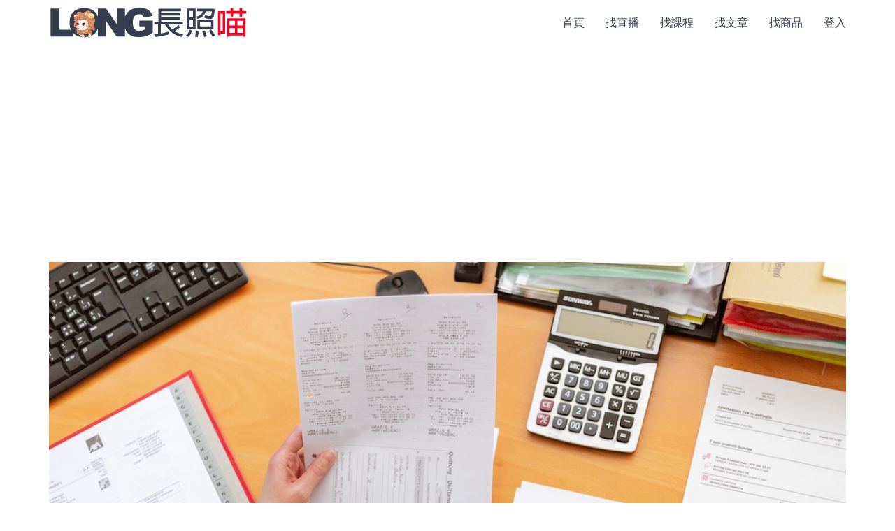

--- FILE ---
content_type: text/html; charset=utf-8
request_url: https://www.icarecat.com/article/654
body_size: 6424
content:
<!doctype html>
<html lang="zh-CN">

<head>

    <meta charset="utf-8">
    <meta http-equiv="X-UA-Compatible" content="IE=edge">
    <meta name="viewport" content="width=device-width, initial-scale=1">
    <meta name="author" content="長照喵長照課程活動平台">
    <!--上述三個要最前面-->
	

   <title>如何新增報名表？&nbsp;作者：喵站長&nbsp;來源：長照喵  刊登平台：長照喵-長照課程活動平台</title>
   <meta name="robots" content="index">
   <meta name="keywords" content="長照,長照補助,失能,失智,安寧,身心障礙,輪椅,輔具,客製報名表" >
   <meta name="description" content="長照喵的活動預設是不開啟報名表，如果要使用報名表要在刊登活動時或編輯活動時，要在下圖紅色圈圈處「開啟報名表」打勾。 長照喵-全台10多家出版社及醫藥長照專家共同撰文｜熱門文章：長照120積分有哪些課程？該去哪裡找？最完整的懶人包｜如何成為照顧服務員？要上哪些課程？居家照顧服務員保障月薪32000元？從薪資、培訓、考試、求職、升遷 一次解答完所有疑惑｜如何查詢個人長照積分累積點數？及如何判斷某堂課的積分真假？">
   <link rel="canonical" href="https://www.icarecat.com/article/654" />
   <link rel="alternate" href="https://www.icarecat.com/article/654" hreflang="x-default" />

   <meta property="og:locale"        content="zh_TW" >
   <meta property="og:url"           content="https://www.icarecat.com/article/654" >
   <meta property="og:type"          content="article" >
   <meta property="og:title"         content="如何新增報名表？&nbsp;作者：喵站長&nbsp;來源：長照喵" >
   <meta property="og:image:alt"     content="如何新增報名表？" >
   <meta property="og:description"   content="長照喵的活動預設是不開啟報名表，如果要使用報名表要在刊登活動時或編輯活動時，要在下圖紅色圈圈處「開啟報名表」打勾。" >
   <meta property="og:updated_time"  content="2020-09-11" >
   <meta property="fb:app_id"        content="319459268966026" >
   <meta property="article:section" content="其他分類" >
   <meta property="article:published_time" content="2020-09-11" >
   <meta property="article:modified_time" content="2020-09-11" >
    
   <meta property="og:image"         content="https://s3-us-west-1.amazonaws.com/icarecat.com/photos/pexels-oleg-magni-2058132.jpg" >
   <meta property="og:image:width"   content="1200" >
   <meta property="og:image:height"  content="630" >
    

    

    
<script type="application/ld+json">
{
  "@context": "https://schema.org",
  "@type": "Article",
  "mainEntityOfPage": {
    "@type": "WebPage",
    "@id": "https://www.icarecat.com/article/654"
  },
  "headline": "如何新增報名表？",
  "image": [
    
   "https://s3-us-west-1.amazonaws.com/icarecat.com/photos/pexels-oleg-magni-2058132.jpg"
    
   ],
  "datePublished": "2020-09-11T13:10",
  "dateModified": "2020-09-11T13:10",
       
  "author": {
    "@type": "Person",
    
    "name": "喵站長",
    "url": "https://www.icarecat.com/speaker/52"
    
  },      
      
   "publisher": {
    "@type": "Organization",
    
    
    "name": "長照喵",
    
    
    "logo": {
      "@type": "ImageObject",
      
      "url": "https://s3-us-west-1.amazonaws.com/icarecat.com/photos/catprofile.jpg"
      
        }
    },
      
  "description": "長照喵的活動預設是不開啟報名表，如果要使用報名表要在刊登活動時或編輯活動時，要在下圖紅色圈圈處「開啟報名表」打勾。"
      
}
</script>

<script type="application/ld+json">
    {
      "@context": "https://schema.org",
      "@type": "BreadcrumbList",
      "itemListElement": [{
        "@type": "ListItem",
        "position": 1,
        "name": "首頁",
        "item": "https://www.icarecat.com/"
      },{
        "@type": "ListItem",
        "position": 2,
        "name": "長照喵",
        "item": "https://www.icarecat.com/company/31613"
      },{
        "@type": "ListItem",
        "position": 3,
        "name": "如何新增報名表？"
      }]
    }
</script>

<script type="application/ld+json">
    {
      "@context": "https://schema.org",
      "@type": "BreadcrumbList",
      "itemListElement": [{
        "@type": "ListItem",
        "position": 1,
        "name": "首頁",
        "item": "https://www.icarecat.com/"
      },{
        "@type": "ListItem",
        "position": 2,
        "name": "其他分類",
        "item": "https://www.icarecat.com/searcharticle/其他分類"
      },{
        "@type": "ListItem",
        "position": 3,
        "name": "如何新增報名表？"
      }]
    }
</script>


    <!--網域預先解析-->
    <link rel="dns-prefetch" href="https://d2dslxovgsjszz.cloudfront.net" />
    <link rel="dns-prefetch" href="https://s3.us-west-1.amazonaws.com" />
    <link rel="dns-prefetch" href="https://cdn.jsdelivr.net" />
    <link rel="dns-prefetch" href="https://code.jquery.com" />
    <link rel="dns-prefetch" href="https://fonts.gstatic.com" />
    <link rel="dns-prefetch" href="https://www.googletagmanager.com" />
    <link rel="dns-prefetch" href="https://www.google-analytics.com " />
       



   <!--預先載入重要圖片-->
   
   <link rel="preload" as="image" href="https://d2dslxovgsjszz.cloudfront.net/photos/pexels-oleg-magni-2058132.jpg" >
   
   


 
 
  

  

  

  

  


 

    
    <!-- google font rubik -->
    <link rel="stylesheet" href="https://fonts.googleapis.com/css?family=Rubik:400,500,600&display=swap" >
    <!-- bootstrap css 不能改-->
    <!--<link rel="stylesheet" href="https://cdn.staticfile.org/twitter-bootstrap/3.3.7/css/bootstrap.min.css">-->
    <link rel="stylesheet" href="https://cdn.jsdelivr.net/npm/bootstrap@3.4.1/dist/css/bootstrap.min.css" integrity="sha384-HSMxcRTRxnN+Bdg0JdbxYKrThecOKuH5zCYotlSAcp1+c8xmyTe9GYg1l9a69psu" crossorigin="anonymous">
    <!-- default css 不能改-->
    <link rel="stylesheet" href="https://d2dslxovgsjszz.cloudfront.net/static/css/default.css">
    <!-- style css 不能改-->
    <link rel="stylesheet" href="https://d2dslxovgsjszz.cloudfront.net/static/style0313001.css">
    <!--延遲圖片下載-->
    <script src="https://d2dslxovgsjszz.cloudfront.net/static/js/lazysizes.min.js" async></script>
    <!--  Favicon Icon  -->
    <link rel="shortcut icon" href="https://d2dslxovgsjszz.cloudfront.net/favicon.ico" type="image/x-icon">
    <!--  apple-touch-icon  -->
    <link rel="apple-touch-icon" href="https://d2dslxovgsjszz.cloudfront.net/favicon.ico">
    <!--jquery.min.js跟大分類動畫有關不能刪-->
    <!--<script src="https://code.jquery.com/jquery-2.2.4.min.js" integrity="sha256-BbhdlvQf/xTY9gja0Dq3HiwQF8LaCRTXxZKRutelT44=" crossorigin="anonymous"></script>--> 
    <script src="https://code.jquery.com/jquery-3.6.0.min.js" integrity="sha256-/xUj+3OJU5yExlq6GSYGSHk7tPXikynS7ogEvDej/m4=" crossorigin="anonymous"></script>  
    <!--google廣告-->
    <script async src="https://pagead2.googlesyndication.com/pagead/js/adsbygoogle.js?client=ca-pub-4360751609946942" crossorigin="anonymous"></script>



<!-- 長照喵 Global site tag (gtag.js) - Google Analytics -->
<script async src="https://www.googletagmanager.com/gtag/js?id=UA-9787960-16"></script>
<script>
  window.dataLayer = window.dataLayer || [];
  function gtag(){dataLayer.push(arguments);}
  gtag('js', new Date());
  gtag('config', 'UA-9787960-16');
</script>

</head>



<body>

<style>
#title-cat{color:#CD0000;} 

img {
  max-width: 100%;
  height: auto;
}

.top-zone{
	position:fixed;
	width:100%;
	height:40px;
	top:0px;
	line-height:40px;
	text-align:center;
	z-index:990;
	color:white;
	background: #363f4d;
}
</style>

  


<!-- Wrapper Start -->
<div class="wrapper">

	<!-- Header Area Start -->
	<header>
	
	  

	
		<!-- Header Middle Start -->
		<div class="header-middle white-bg header-sticky">
			<div class="container">
				<div class="row">
				    <div class="col-sm-12">
				        <!-- Logo Start -->
						<div class="logo pull-left hidden-xs">
							<a href="/" alt="長照喵首頁" title="長照喵首頁" rel="dofollow"><img class="lazyload" data-src="https://d2dslxovgsjszz.cloudfront.net/static/svglogo.svg" width="284" height="100%" alt="長照喵首頁" title="長照喵首頁"/></a>
						</div>
						<!-- Logo End -->
					    
						<!-- Header Middle Menu Start -->
						<div class="middle-menu hidden-xs pull-right">
							<nav>
								<ul class="middle-menu-list">
								    <li><a href="/" alt="長照喵首頁" title="長照喵首頁" rel="dofollow">首頁</a></li>
								    <li><a href="/live" alt="長照直播課程｜長照喵推薦" title="長照直播課程｜長照喵推薦" rel="dofollow">找直播</a></li>
								    <li><a href="/index/臺北" alt="臺北長照課程｜長照喵整理" title="臺北長照課程｜長照喵整理" rel="dofollow">找課程</a></li>
								    <li><a href="/article-list" alt="長照文章｜長照喵精選" title="長照文章｜長照喵精選" rel="dofollow">找文章</a></li>
								    <li><a href="/product-list" alt="長照用品｜長照喵推薦" title="長照喵｜長照喵推薦" rel="dofollow">找商品</a></li>
								 
								    <li><a href="/accounts/login/?nexturl=/article/654" alt="登入長照喵" title="登入長照喵" rel="nofollow">登入</a></li>
								 
								</ul>
							</nav>
						</div>
						<!-- Header Middle Menu End -->
					</div>
					 <!-- Cartt Box Start -->										
				</div>
				<!-- Row End -->
			</div>
			<!-- Container End -->
		</div>
		<!-- Header Middle End -->
	</header>
	<!-- Header Area End -->
	
	<div class="top-zone visible-xs">
	   <a href="/" style="color:white;" alt="長照喵首頁" title="長照喵首頁" rel="dofollow">首頁</a>&nbsp;
	   <a href="/live" style="color:white;" alt="長照直播課程｜長照喵推薦" title="長照直播課程｜長照喵推薦" rel="dofollow">直播</a>&nbsp;
       <a href="/index/臺北" style="color:white;" alt="臺北長照課程｜長照喵整理" title="臺北長照課程｜長照喵整理" rel="dofollow">課程</a>&nbsp;
       <a href="/article-list" style="color:white;" alt="長照文章｜長照喵精選" title="長照文章｜長照喵精選" rel="dofollow">文章</a>&nbsp;
       <a href="/product-list" style="color:white;" alt="長照用品｜長照喵推薦" title="長照用品｜長照喵推薦" rel="dofollow">商城</a>&nbsp; 
     
	   <a href="/accounts/login/?nexturl=/article/654" style="color:white;" alt="登入長照喵" title="登入長照喵" rel="nofollow">登入</a></li>
	 	
    </div>	


	


<style>
 
#content {

 word-break: break-all;

}

#content img{

width:100%;

}


/*Youtube嵌入自適應*/

.video-container {

position: relative;
padding-bottom: 56.25%;
padding-top: 30px;
height: 0;
overflow: hidden;
}

.video-container iframe, .video-container object, .video-container embed {

position: absolute;
top: 0;left: 0;
width: 100%;
height: 100%;
}

.title {
  font-size:14px;
  display:inline;
}

.caption {
   font-size:12px;
   color:#888;
   margin: 5px;
   display:inline;
}

.ticket-price {
  display:inline;
  font-size:16px;
  color:red;
}

.regi{

background-color:#f9f9f9;
padding:8px;
margin-bottom: 10px;

}
</style>

<script>
$(document).ready(function(){
   
    $(".video").bind('contextmenu', function () {
        return false;
    })
    
});	//doc
</script>

<script>
function article_like_delete654() {
    $.get("/noindex/article-like-delete/654");
    var html = "<span class=\"glyphicon glyphicon-heart-empty\" onclick=\"article_like_add654();\"></span>";
    $("#article_like654").html(html);                      
}
                
function article_like_add654() {
    $.get("/noindex/article-like-add/654");
    var html = "<span class=\"glyphicon glyphicon-heart\" onclick=\"article_like_delete654();\"></span>";
    $("#article_like654").html(html);                      
}
</script>


<div class="slider-area slider-one">
   <div class="container">
      <div class="visible-xs" style="margin:5px 0px 5px 0px;">&nbsp;</div>
   
   
 
        
        <div class="row">
			 <div class="col-lg-12 col-md-12 col-sm-12 col-xs-12" style="margin:10px 0px 15px 0px;">
                 
                 <img class="img-responsive" alt="如何新增報名表？" title="如何新增報名表？" src="https://d2dslxovgsjszz.cloudfront.net/photos/pexels-oleg-magni-2058132.jpg">
                 
		     </div><!--col-->
        </div><!--row--> 		
    
      <div class="row">
      
         <div class="col-lg-8 col-md-8 col-sm-12 col-xs-12">
              <div style="margin:0px 0px 10px 0px;"><a href="/article-list" alt="文章首頁" title="文章首頁" rel="dofollow">文章首頁</a>&nbsp;/&nbsp;<a href="/searcharticle/其他分類" target="_blank" alt="長照喵文章分類-其他分類" title="長照喵文章分類-其他分類" rel="dofollow">其他分類</a>&nbsp;/</div>
              <h1 style="display:inline;font-size: 36px;">如何新增報名表？</h1>
              <div id="article_like654" style="display:inline;">
					   
			                <a href="/accounts/login/?next=/article/654" alt="登入後收藏" title="登入後收藏" rel="nofollow">登入後收藏<span class="glyphicon glyphicon-heart-empty"></span></a>
			               
			  </div>
           
               
             
           
             <div style="margin:10px 0px;line-height:20px;">
         
              
              作者：<a href="/speaker/52" target="_blank" alt="長照喵 作者-喵站長" title="長照喵 作者-喵站長" rel="dofollow">喵站長</a>&nbsp;       
              
         
              
              來源：<a href="/company/31613" target="_blank" alt="長照喵 來源長照喵" title="長照喵 來源長照喵" rel="dofollow">長照喵&nbsp;</a>
              
         
             
              更新時間：2020-09-11&nbsp;
                      

            </div>
           
        
           <div style="margin:8px 0px;line-height:20px;">關鍵字：
                                   
                   <a href="/keyword/客製報名表" target="_blank" alt="長照喵 關鍵字：客製報名表" title="長照喵 關鍵字：客製報名表" rel="dofollow">客製報名表</a>&nbsp;                                          
                   
           </div>  
        
     
        
             <div id="content" style="margin:15px 0px;">  <p>以上圖片來自 Pexels</p>

<p>長照喵的活動預設是不開啟報名表，如果要使用報名表要在刊登活動時或編輯活動時，要在下圖紅色圈圈處「開啟報名表」打勾，再將整個活動資料送出。</p>

<p><img alt="" src="https://s3-us-west-1.amazonaws.com/icarecat.com/uploads/happinessmed%40gmail.com/2020/09/11/2020-09-11-123224.jpg" /></p>

<p>活動送出後。再按下圖的「設定報名表」，進入報名表設定頁面。</p>

<p><img alt="" src="https://s3-us-west-1.amazonaws.com/icarecat.com/uploads/happinessmed%40gmail.com/2020/09/11/2020-09-11-120956.jpg" /></p>

<p>首先要先改報名表的開啟和結束時間，否則會一直呈現關閉的狀態</p>

<p><img alt="" src="https://s3-us-west-1.amazonaws.com/icarecat.com/uploads/happinessmed%40gmail.com/2020/09/11/2020-09-11-124622.jpg" /></p>

<p>基本報名表就是姓名、電話、E-mail和備註四個欄位，如果基本欄位就已經足夠，此時按下確認將資料送出即可。若還想增加題目的話，可以按下「新增題目」。</p>

<p>新增的題目會在報名表的 E-mail和備註欄之間。</p>

<p><img alt="" src="https://s3-us-west-1.amazonaws.com/icarecat.com/uploads/happinessmed%40gmail.com/2020/09/11/2020-09-11-125217.jpg" /></p>

<p>題目一次只能新增一題，有三種回覆方式可選：1.&nbsp;文字框 2.單選框 3.多選框&nbsp;，單選和多選框可以按 ＋新增選項，輸入完成後資料送出即可。</p>

<p><img alt="" src="https://s3-us-west-1.amazonaws.com/icarecat.com/uploads/happinessmed%40gmail.com/2020/09/11/2020-09-11-130424.jpg" /></p>

<p>新增完成後，按上一頁就可以新增下一題，題目會依新增順序排序。變更排序的功能正在開發中，目前更改排序順序，請 <a href="mailto:terry@flippingmed.com?subject=%E4%BF%AE%E6%94%B9%E5%A0%B1%E5%90%8D%E8%A1%A8%E9%A1%8C%E7%9B%AE%E6%8E%92%E5%BA%8F">terry@flippingmed.com</a> 請站方人員修改。</p> </div>             
        
         
        
         
            
        
        
        
         </div><!--col-->
         
         <div class="col-lg-4 col-md-4 col-sm-12 col-xs-12">
         
           
		    <div style="background-color:#f9f9f9;padding:8px;margin-bottom: 10px;">
                長照喵推薦好文
                <table border="3" class="table table-condensed" style="border:3px #f9f9f9 solid;margin-bottom: 3px;">
                 
                  <tr style="margin:5px;padding:5px;background-color:white;">
                     <td>                       
                       <a href="/article/618" target="_blank" alt="你一定要知道三高(高血糖、血壓、血脂)正一步一步傷害腎" title="你一定要知道三高(高血糖、血壓、血脂)正一步一步傷害腎" rel="dofollow"><h2 style="color:#4380db;margin:10px 0px;">你一定要知道三高(高血糖、血壓、血脂)正一步一步傷害腎</h2></a>
                       高血糖對腎臟的傷害, 主要在腎絲球。腎絲球是由數十條微血管交織成有如毛線團般的精密組織 (關於腎臟構造,詳見第八章詳細介紹) ,主要負責過濾工作。而過多的...
                     </td>
                  </tr>    
                 
                  <tr style="margin:5px;padding:5px;background-color:white;">
                     <td>                       
                       <a href="/article/1053" target="_blank" alt="高血壓如何照顧？你應該知道的居家照護技巧" title="高血壓如何照顧？你應該知道的居家照護技巧" rel="dofollow"><h2 style="color:#4380db;margin:10px 0px;">高血壓如何照顧？你應該知道的居家照護技巧</h2></a>
                       長輩常常帶有高血壓症狀，不論您是自己照顧，或是要找看護照顧，都應該知道高血壓的居家照顧技巧。
                     </td>
                  </tr>    
                 
                  <tr style="margin:5px;padding:5px;background-color:white;">
                     <td>                       
                       <a href="/article/223" target="_blank" alt="長照喵 台灣最大長照課程活動平台" title="長照喵 台灣最大長照課程活動平台" rel="dofollow"><h2 style="color:#4380db;margin:10px 0px;">長照喵 台灣最大長照課程活動平台</h2></a>
                       現今社會中，如何達到資源整合，這項問題，由 [ 長照喵 ] 為你解答吧!! 這是台灣唯一的醫療長照課程活動平台，主要是為了方便民眾尋找附近的課程與活動。不...
                     </td>
                  </tr>    
                                     
                </table>
            </div>
             
                                   

	       
           <div style="background-color:#f9f9f9;padding:8px;margin:10px 0px;">
                          熱門功能-長照喵積分週報
                          <div style="margin: 5px 0px 0px 0px;">
			                <a href="/event/13315" target="_blank" alt="長照喵週報：你有興趣的課，長照喵每週電子郵件通知！" title="長照喵週報：你有興趣的課，長照喵每週電子郵件通知！" rel="dofollow"><img class="img-responsive lazyload" data-src="https://d2dslxovgsjszz.cloudfront.net/photos/%E9%95%B7%E7%85%A7%E5%96%B5%E9%80%B1%E5%A0%B1%E9%9C%80%E6%B1%82%E5%8B%9F%E9%9B%86.jpeg" alt="長照喵週報：你有興趣的課，長照喵每週電子郵件通知！" title="長照喵週報：你有興趣的課，長照喵每週電子郵件通知！"></a> 
			              </div>
			              <div style="background-color:white;padding:5px;">
			                <a href="/event/13315" target="_blank">長照喵週報：你有興趣的課，長照喵每週電子郵件通知！</a>
			              </div>
		   </div>
		   
		   		   
		   <div style="background-color:#f9f9f9;padding:8px;margin:10px 0px;">
                          長照商城
                          <div style="margin: 5px 0px 0px 0px;">
			                <a href="/product-list" target="_blank" alt="長照喵商城 長照商品專賣店" title="長照喵商城 長照商品專賣店" rel="dofollow"><img class="img-responsive lazyload" data-src="https://d2dslxovgsjszz.cloudfront.net/static/%E9%95%B7%E7%85%A7%E5%96%B5%E5%95%86%E5%9F%8E%E6%A9%AB%E5%B9%851200x630.jpeg" alt="長照喵商城 長照商品專賣店" title="長照喵商城 長照商品專賣店"></a> 
			              </div>
			              
		   </div>
		   
		   
		 </div><!--col-->
      </div><!--row-->
            
      
</div><!--container-->
</div><!--slider-area slider-one-->





	<footer class="black-o-bg hidden-xs">
		<!-- Footer Bottom Start -->
		<div class="footer-bottom ptb-10">
			<div class="container">
			     <div class="row">
					  <div class="col-md-12">
							<div class="footer-link">
								<ul class="footer-link-list">
									<li>
										<a href="/article/637" target="_blank" alt="長照喵使用手冊" title="長照喵使用手冊" rel="dofollow">使用手冊</a>&nbsp;/&nbsp;
										<a href="mailto:terry@flippingmed.com" target="_blank" alt="聯絡長照喵" title="聯絡長照喵" rel="author">聯絡長照喵 terry@flippingmed.com</a>&nbsp;/&nbsp; 
										<a href="/privacy_policy" target="_blank" alt="長照喵隱私權保護" title="長照喵隱私權保護" rel="nofollow">隱私權保護</a>&nbsp;/&nbsp;
										<a href="/service_policy" target="_blank" alt="長照喵服務條款" title="長照喵服務條款" rel="nofollow">服務條款</a>&nbsp;/&nbsp;
										<a href="/article/631" target="_blank" alt="長照喵收費方式" title="長照喵收費方式" rel="dofollow">收費方式</a>&nbsp;/&nbsp; 
										<a href="/" alt="長照喵首頁" title="長照喵首頁" rel="dofollow">©幸福國際醫療器材有限公司</a>
									</li>
			                     </ul>
			                </div><!--footer-link-->
			           </div><!--col-->
			     </div><!--row-->  
			</div><!-- Container End -->
		</div><!-- footer-bottom ptb-10 -->
	</footer><!-- Footer End -->

<footer class="black-o-bg visible-xs">
		<!-- Footer Bottom Start -->
		<div class="footer-bottom ptb-10">
			<div class="container">
			     <div class="row">
					  <div class="col-xs-12">
							<div class="footer-link">
								<ul class="footer-link-list">
									<li>
										<a href="/article/637" target="_blank" alt="長照喵使用手冊" title="長照喵使用手冊" rel="dofollow">使用手冊</a>&nbsp;/&nbsp;
									</li>
			                     </ul>
			                </div><!--footer-link-->
			           </div><!--col-->
			     </div><!--row-->  
			</div><!-- Container End -->
		</div><!-- footer-bottom ptb-10 -->
	</footer><!-- Footer End -->
	
</div><!-- Wrapper End -->

   

</body>
</html>

--- FILE ---
content_type: text/html; charset=utf-8
request_url: https://www.google.com/recaptcha/api2/aframe
body_size: 268
content:
<!DOCTYPE HTML><html><head><meta http-equiv="content-type" content="text/html; charset=UTF-8"></head><body><script nonce="UeZJqTlEw4_-fSLfpVF_Ag">/** Anti-fraud and anti-abuse applications only. See google.com/recaptcha */ try{var clients={'sodar':'https://pagead2.googlesyndication.com/pagead/sodar?'};window.addEventListener("message",function(a){try{if(a.source===window.parent){var b=JSON.parse(a.data);var c=clients[b['id']];if(c){var d=document.createElement('img');d.src=c+b['params']+'&rc='+(localStorage.getItem("rc::a")?sessionStorage.getItem("rc::b"):"");window.document.body.appendChild(d);sessionStorage.setItem("rc::e",parseInt(sessionStorage.getItem("rc::e")||0)+1);localStorage.setItem("rc::h",'1769763407528');}}}catch(b){}});window.parent.postMessage("_grecaptcha_ready", "*");}catch(b){}</script></body></html>